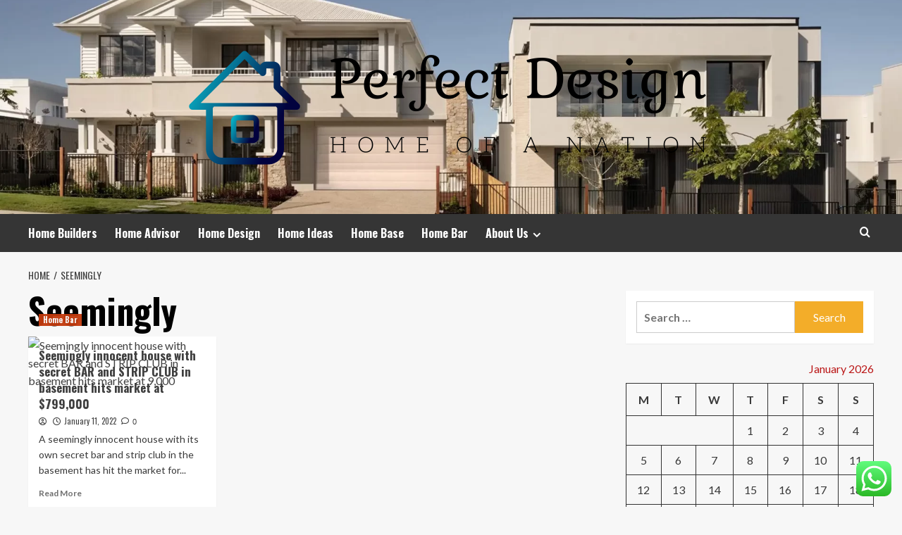

--- FILE ---
content_type: text/html; charset=UTF-8
request_url: https://perfectdesign.my.id/tag/seemingly
body_size: 16878
content:
<!doctype html>
<html lang="en-US">
<head>
	<meta name="adxom-verification" content="_airtas8902213144ff785727ff441312">
    <meta charset="UTF-8">
    <meta name="viewport" content="width=device-width, initial-scale=1">
    <link rel="profile" href="https://gmpg.org/xfn/11">

    <title>Seemingly &#8211; Perfect Design</title>
<meta name='robots' content='max-image-preview:large' />
<link rel='preload' href='https://fonts.googleapis.com/css?family=Source%2BSans%2BPro%3A400%2C700%7CLato%3A400%2C700&#038;subset=latin&#038;display=swap' as='style' onload="this.onload=null;this.rel='stylesheet'" type='text/css' media='all' crossorigin='anonymous'>
<link rel='preconnect' href='https://fonts.googleapis.com' crossorigin='anonymous'>
<link rel='preconnect' href='https://fonts.gstatic.com' crossorigin='anonymous'>
<link rel='dns-prefetch' href='//fonts.googleapis.com' />
<link rel='preconnect' href='https://fonts.googleapis.com' />
<link rel='preconnect' href='https://fonts.gstatic.com' />
<link rel="alternate" type="application/rss+xml" title="Perfect Design &raquo; Feed" href="https://perfectdesign.my.id/feed" />
<link rel="alternate" type="application/rss+xml" title="Perfect Design &raquo; Comments Feed" href="https://perfectdesign.my.id/comments/feed" />
<link rel="alternate" type="application/rss+xml" title="Perfect Design &raquo; Seemingly Tag Feed" href="https://perfectdesign.my.id/tag/seemingly/feed" />
<style id='wp-img-auto-sizes-contain-inline-css' type='text/css'>
img:is([sizes=auto i],[sizes^="auto," i]){contain-intrinsic-size:3000px 1500px}
/*# sourceURL=wp-img-auto-sizes-contain-inline-css */
</style>

<link rel='stylesheet' id='ht_ctc_main_css-css' href='https://perfectdesign.my.id/wp-content/plugins/click-to-chat-for-whatsapp/new/inc/assets/css/main.css?ver=4.36' type='text/css' media='all' />
<style id='wp-emoji-styles-inline-css' type='text/css'>

	img.wp-smiley, img.emoji {
		display: inline !important;
		border: none !important;
		box-shadow: none !important;
		height: 1em !important;
		width: 1em !important;
		margin: 0 0.07em !important;
		vertical-align: -0.1em !important;
		background: none !important;
		padding: 0 !important;
	}
/*# sourceURL=wp-emoji-styles-inline-css */
</style>
<link rel='stylesheet' id='wp-block-library-css' href='https://perfectdesign.my.id/wp-includes/css/dist/block-library/style.min.css?ver=6.9' type='text/css' media='all' />
<style id='global-styles-inline-css' type='text/css'>
:root{--wp--preset--aspect-ratio--square: 1;--wp--preset--aspect-ratio--4-3: 4/3;--wp--preset--aspect-ratio--3-4: 3/4;--wp--preset--aspect-ratio--3-2: 3/2;--wp--preset--aspect-ratio--2-3: 2/3;--wp--preset--aspect-ratio--16-9: 16/9;--wp--preset--aspect-ratio--9-16: 9/16;--wp--preset--color--black: #000000;--wp--preset--color--cyan-bluish-gray: #abb8c3;--wp--preset--color--white: #ffffff;--wp--preset--color--pale-pink: #f78da7;--wp--preset--color--vivid-red: #cf2e2e;--wp--preset--color--luminous-vivid-orange: #ff6900;--wp--preset--color--luminous-vivid-amber: #fcb900;--wp--preset--color--light-green-cyan: #7bdcb5;--wp--preset--color--vivid-green-cyan: #00d084;--wp--preset--color--pale-cyan-blue: #8ed1fc;--wp--preset--color--vivid-cyan-blue: #0693e3;--wp--preset--color--vivid-purple: #9b51e0;--wp--preset--gradient--vivid-cyan-blue-to-vivid-purple: linear-gradient(135deg,rgb(6,147,227) 0%,rgb(155,81,224) 100%);--wp--preset--gradient--light-green-cyan-to-vivid-green-cyan: linear-gradient(135deg,rgb(122,220,180) 0%,rgb(0,208,130) 100%);--wp--preset--gradient--luminous-vivid-amber-to-luminous-vivid-orange: linear-gradient(135deg,rgb(252,185,0) 0%,rgb(255,105,0) 100%);--wp--preset--gradient--luminous-vivid-orange-to-vivid-red: linear-gradient(135deg,rgb(255,105,0) 0%,rgb(207,46,46) 100%);--wp--preset--gradient--very-light-gray-to-cyan-bluish-gray: linear-gradient(135deg,rgb(238,238,238) 0%,rgb(169,184,195) 100%);--wp--preset--gradient--cool-to-warm-spectrum: linear-gradient(135deg,rgb(74,234,220) 0%,rgb(151,120,209) 20%,rgb(207,42,186) 40%,rgb(238,44,130) 60%,rgb(251,105,98) 80%,rgb(254,248,76) 100%);--wp--preset--gradient--blush-light-purple: linear-gradient(135deg,rgb(255,206,236) 0%,rgb(152,150,240) 100%);--wp--preset--gradient--blush-bordeaux: linear-gradient(135deg,rgb(254,205,165) 0%,rgb(254,45,45) 50%,rgb(107,0,62) 100%);--wp--preset--gradient--luminous-dusk: linear-gradient(135deg,rgb(255,203,112) 0%,rgb(199,81,192) 50%,rgb(65,88,208) 100%);--wp--preset--gradient--pale-ocean: linear-gradient(135deg,rgb(255,245,203) 0%,rgb(182,227,212) 50%,rgb(51,167,181) 100%);--wp--preset--gradient--electric-grass: linear-gradient(135deg,rgb(202,248,128) 0%,rgb(113,206,126) 100%);--wp--preset--gradient--midnight: linear-gradient(135deg,rgb(2,3,129) 0%,rgb(40,116,252) 100%);--wp--preset--font-size--small: 13px;--wp--preset--font-size--medium: 20px;--wp--preset--font-size--large: 36px;--wp--preset--font-size--x-large: 42px;--wp--preset--spacing--20: 0.44rem;--wp--preset--spacing--30: 0.67rem;--wp--preset--spacing--40: 1rem;--wp--preset--spacing--50: 1.5rem;--wp--preset--spacing--60: 2.25rem;--wp--preset--spacing--70: 3.38rem;--wp--preset--spacing--80: 5.06rem;--wp--preset--shadow--natural: 6px 6px 9px rgba(0, 0, 0, 0.2);--wp--preset--shadow--deep: 12px 12px 50px rgba(0, 0, 0, 0.4);--wp--preset--shadow--sharp: 6px 6px 0px rgba(0, 0, 0, 0.2);--wp--preset--shadow--outlined: 6px 6px 0px -3px rgb(255, 255, 255), 6px 6px rgb(0, 0, 0);--wp--preset--shadow--crisp: 6px 6px 0px rgb(0, 0, 0);}:root { --wp--style--global--content-size: 800px;--wp--style--global--wide-size: 1200px; }:where(body) { margin: 0; }.wp-site-blocks > .alignleft { float: left; margin-right: 2em; }.wp-site-blocks > .alignright { float: right; margin-left: 2em; }.wp-site-blocks > .aligncenter { justify-content: center; margin-left: auto; margin-right: auto; }:where(.wp-site-blocks) > * { margin-block-start: 24px; margin-block-end: 0; }:where(.wp-site-blocks) > :first-child { margin-block-start: 0; }:where(.wp-site-blocks) > :last-child { margin-block-end: 0; }:root { --wp--style--block-gap: 24px; }:root :where(.is-layout-flow) > :first-child{margin-block-start: 0;}:root :where(.is-layout-flow) > :last-child{margin-block-end: 0;}:root :where(.is-layout-flow) > *{margin-block-start: 24px;margin-block-end: 0;}:root :where(.is-layout-constrained) > :first-child{margin-block-start: 0;}:root :where(.is-layout-constrained) > :last-child{margin-block-end: 0;}:root :where(.is-layout-constrained) > *{margin-block-start: 24px;margin-block-end: 0;}:root :where(.is-layout-flex){gap: 24px;}:root :where(.is-layout-grid){gap: 24px;}.is-layout-flow > .alignleft{float: left;margin-inline-start: 0;margin-inline-end: 2em;}.is-layout-flow > .alignright{float: right;margin-inline-start: 2em;margin-inline-end: 0;}.is-layout-flow > .aligncenter{margin-left: auto !important;margin-right: auto !important;}.is-layout-constrained > .alignleft{float: left;margin-inline-start: 0;margin-inline-end: 2em;}.is-layout-constrained > .alignright{float: right;margin-inline-start: 2em;margin-inline-end: 0;}.is-layout-constrained > .aligncenter{margin-left: auto !important;margin-right: auto !important;}.is-layout-constrained > :where(:not(.alignleft):not(.alignright):not(.alignfull)){max-width: var(--wp--style--global--content-size);margin-left: auto !important;margin-right: auto !important;}.is-layout-constrained > .alignwide{max-width: var(--wp--style--global--wide-size);}body .is-layout-flex{display: flex;}.is-layout-flex{flex-wrap: wrap;align-items: center;}.is-layout-flex > :is(*, div){margin: 0;}body .is-layout-grid{display: grid;}.is-layout-grid > :is(*, div){margin: 0;}body{padding-top: 0px;padding-right: 0px;padding-bottom: 0px;padding-left: 0px;}a:where(:not(.wp-element-button)){text-decoration: none;}:root :where(.wp-element-button, .wp-block-button__link){background-color: #32373c;border-radius: 0;border-width: 0;color: #fff;font-family: inherit;font-size: inherit;font-style: inherit;font-weight: inherit;letter-spacing: inherit;line-height: inherit;padding-top: calc(0.667em + 2px);padding-right: calc(1.333em + 2px);padding-bottom: calc(0.667em + 2px);padding-left: calc(1.333em + 2px);text-decoration: none;text-transform: inherit;}.has-black-color{color: var(--wp--preset--color--black) !important;}.has-cyan-bluish-gray-color{color: var(--wp--preset--color--cyan-bluish-gray) !important;}.has-white-color{color: var(--wp--preset--color--white) !important;}.has-pale-pink-color{color: var(--wp--preset--color--pale-pink) !important;}.has-vivid-red-color{color: var(--wp--preset--color--vivid-red) !important;}.has-luminous-vivid-orange-color{color: var(--wp--preset--color--luminous-vivid-orange) !important;}.has-luminous-vivid-amber-color{color: var(--wp--preset--color--luminous-vivid-amber) !important;}.has-light-green-cyan-color{color: var(--wp--preset--color--light-green-cyan) !important;}.has-vivid-green-cyan-color{color: var(--wp--preset--color--vivid-green-cyan) !important;}.has-pale-cyan-blue-color{color: var(--wp--preset--color--pale-cyan-blue) !important;}.has-vivid-cyan-blue-color{color: var(--wp--preset--color--vivid-cyan-blue) !important;}.has-vivid-purple-color{color: var(--wp--preset--color--vivid-purple) !important;}.has-black-background-color{background-color: var(--wp--preset--color--black) !important;}.has-cyan-bluish-gray-background-color{background-color: var(--wp--preset--color--cyan-bluish-gray) !important;}.has-white-background-color{background-color: var(--wp--preset--color--white) !important;}.has-pale-pink-background-color{background-color: var(--wp--preset--color--pale-pink) !important;}.has-vivid-red-background-color{background-color: var(--wp--preset--color--vivid-red) !important;}.has-luminous-vivid-orange-background-color{background-color: var(--wp--preset--color--luminous-vivid-orange) !important;}.has-luminous-vivid-amber-background-color{background-color: var(--wp--preset--color--luminous-vivid-amber) !important;}.has-light-green-cyan-background-color{background-color: var(--wp--preset--color--light-green-cyan) !important;}.has-vivid-green-cyan-background-color{background-color: var(--wp--preset--color--vivid-green-cyan) !important;}.has-pale-cyan-blue-background-color{background-color: var(--wp--preset--color--pale-cyan-blue) !important;}.has-vivid-cyan-blue-background-color{background-color: var(--wp--preset--color--vivid-cyan-blue) !important;}.has-vivid-purple-background-color{background-color: var(--wp--preset--color--vivid-purple) !important;}.has-black-border-color{border-color: var(--wp--preset--color--black) !important;}.has-cyan-bluish-gray-border-color{border-color: var(--wp--preset--color--cyan-bluish-gray) !important;}.has-white-border-color{border-color: var(--wp--preset--color--white) !important;}.has-pale-pink-border-color{border-color: var(--wp--preset--color--pale-pink) !important;}.has-vivid-red-border-color{border-color: var(--wp--preset--color--vivid-red) !important;}.has-luminous-vivid-orange-border-color{border-color: var(--wp--preset--color--luminous-vivid-orange) !important;}.has-luminous-vivid-amber-border-color{border-color: var(--wp--preset--color--luminous-vivid-amber) !important;}.has-light-green-cyan-border-color{border-color: var(--wp--preset--color--light-green-cyan) !important;}.has-vivid-green-cyan-border-color{border-color: var(--wp--preset--color--vivid-green-cyan) !important;}.has-pale-cyan-blue-border-color{border-color: var(--wp--preset--color--pale-cyan-blue) !important;}.has-vivid-cyan-blue-border-color{border-color: var(--wp--preset--color--vivid-cyan-blue) !important;}.has-vivid-purple-border-color{border-color: var(--wp--preset--color--vivid-purple) !important;}.has-vivid-cyan-blue-to-vivid-purple-gradient-background{background: var(--wp--preset--gradient--vivid-cyan-blue-to-vivid-purple) !important;}.has-light-green-cyan-to-vivid-green-cyan-gradient-background{background: var(--wp--preset--gradient--light-green-cyan-to-vivid-green-cyan) !important;}.has-luminous-vivid-amber-to-luminous-vivid-orange-gradient-background{background: var(--wp--preset--gradient--luminous-vivid-amber-to-luminous-vivid-orange) !important;}.has-luminous-vivid-orange-to-vivid-red-gradient-background{background: var(--wp--preset--gradient--luminous-vivid-orange-to-vivid-red) !important;}.has-very-light-gray-to-cyan-bluish-gray-gradient-background{background: var(--wp--preset--gradient--very-light-gray-to-cyan-bluish-gray) !important;}.has-cool-to-warm-spectrum-gradient-background{background: var(--wp--preset--gradient--cool-to-warm-spectrum) !important;}.has-blush-light-purple-gradient-background{background: var(--wp--preset--gradient--blush-light-purple) !important;}.has-blush-bordeaux-gradient-background{background: var(--wp--preset--gradient--blush-bordeaux) !important;}.has-luminous-dusk-gradient-background{background: var(--wp--preset--gradient--luminous-dusk) !important;}.has-pale-ocean-gradient-background{background: var(--wp--preset--gradient--pale-ocean) !important;}.has-electric-grass-gradient-background{background: var(--wp--preset--gradient--electric-grass) !important;}.has-midnight-gradient-background{background: var(--wp--preset--gradient--midnight) !important;}.has-small-font-size{font-size: var(--wp--preset--font-size--small) !important;}.has-medium-font-size{font-size: var(--wp--preset--font-size--medium) !important;}.has-large-font-size{font-size: var(--wp--preset--font-size--large) !important;}.has-x-large-font-size{font-size: var(--wp--preset--font-size--x-large) !important;}
/*# sourceURL=global-styles-inline-css */
</style>

<link rel='stylesheet' id='contact-form-7-css' href='https://perfectdesign.my.id/wp-content/plugins/contact-form-7/includes/css/styles.css?ver=6.1.4' type='text/css' media='all' />
<link rel='stylesheet' id='ez-toc-css' href='https://perfectdesign.my.id/wp-content/plugins/easy-table-of-contents/assets/css/screen.min.css?ver=2.0.80' type='text/css' media='all' />
<style id='ez-toc-inline-css' type='text/css'>
div#ez-toc-container .ez-toc-title {font-size: 120%;}div#ez-toc-container .ez-toc-title {font-weight: 500;}div#ez-toc-container ul li , div#ez-toc-container ul li a {font-size: 95%;}div#ez-toc-container ul li , div#ez-toc-container ul li a {font-weight: 500;}div#ez-toc-container nav ul ul li {font-size: 90%;}.ez-toc-box-title {font-weight: bold; margin-bottom: 10px; text-align: center; text-transform: uppercase; letter-spacing: 1px; color: #666; padding-bottom: 5px;position:absolute;top:-4%;left:5%;background-color: inherit;transition: top 0.3s ease;}.ez-toc-box-title.toc-closed {top:-25%;}
.ez-toc-container-direction {direction: ltr;}.ez-toc-counter ul{counter-reset: item ;}.ez-toc-counter nav ul li a::before {content: counters(item, '.', decimal) '. ';display: inline-block;counter-increment: item;flex-grow: 0;flex-shrink: 0;margin-right: .2em; float: left; }.ez-toc-widget-direction {direction: ltr;}.ez-toc-widget-container ul{counter-reset: item ;}.ez-toc-widget-container nav ul li a::before {content: counters(item, '.', decimal) '. ';display: inline-block;counter-increment: item;flex-grow: 0;flex-shrink: 0;margin-right: .2em; float: left; }
/*# sourceURL=ez-toc-inline-css */
</style>
<link rel='stylesheet' id='hardnews-google-fonts-css' href='https://fonts.googleapis.com/css?family=Oswald:300,400,700' type='text/css' media='all' />
<link rel='stylesheet' id='bootstrap-css' href='https://perfectdesign.my.id/wp-content/themes/covernews/assets/bootstrap/css/bootstrap.min.css?ver=6.9' type='text/css' media='all' />
<link rel='stylesheet' id='covernews-style-css' href='https://perfectdesign.my.id/wp-content/themes/covernews/style.min.css?ver=2.0.3' type='text/css' media='all' />
<link rel='stylesheet' id='hardnews-css' href='https://perfectdesign.my.id/wp-content/themes/hardnews/style.css?ver=2.0.3' type='text/css' media='all' />
<link rel='stylesheet' id='covernews-google-fonts-css' href='https://fonts.googleapis.com/css?family=Source%2BSans%2BPro%3A400%2C700%7CLato%3A400%2C700&#038;subset=latin&#038;display=swap' type='text/css' media='all' />
<link rel='stylesheet' id='covernews-icons-css' href='https://perfectdesign.my.id/wp-content/themes/covernews/assets/icons/style.css?ver=6.9' type='text/css' media='all' />
<script type="text/javascript" src="https://perfectdesign.my.id/wp-includes/js/jquery/jquery.min.js?ver=3.7.1" id="jquery-core-js"></script>
<script type="text/javascript" src="https://perfectdesign.my.id/wp-includes/js/jquery/jquery-migrate.min.js?ver=3.4.1" id="jquery-migrate-js"></script>
<link rel="https://api.w.org/" href="https://perfectdesign.my.id/wp-json/" /><link rel="alternate" title="JSON" type="application/json" href="https://perfectdesign.my.id/wp-json/wp/v2/tags/1535" /><link rel="EditURI" type="application/rsd+xml" title="RSD" href="https://perfectdesign.my.id/xmlrpc.php?rsd" />
<meta name="generator" content="WordPress 6.9" />
<!-- FIFU:meta:begin:image -->
<meta property="og:image" content="https://i.dailymail.co.uk/1s/2022/01/10/13/52753339-10386713-A_seemingly_innocent_house_with_its_own_secret_bar_and_strip_clu-a-38_1641822436568.jpg" />
<!-- FIFU:meta:end:image --><!-- FIFU:meta:begin:twitter -->
<meta name="twitter:card" content="summary_large_image" />
<meta name="twitter:title" content="Seemingly innocent house with secret BAR and STRIP CLUB in basement hits market at $799,000" />
<meta name="twitter:description" content="" />
<meta name="twitter:image" content="https://i.dailymail.co.uk/1s/2022/01/10/13/52753339-10386713-A_seemingly_innocent_house_with_its_own_secret_bar_and_strip_clu-a-38_1641822436568.jpg" />
<!-- FIFU:meta:end:twitter --><!-- HFCM by 99 Robots - Snippet # 1: contconcord -->
<meta name="contconcord"  content="6eO6ZX9JtqpBUkTvJ14UEXLxl7YZMXBV" >
<!-- /end HFCM by 99 Robots -->
<link rel="preload" href="https://perfectdesign.my.id/wp-content/uploads/2025/07/cropped-display-home-header.webp" as="image">        <style type="text/css">
                        body .masthead-banner.data-bg:before {
                background: rgba(0,0,0,0);
            }
                        .site-title,
            .site-description {
                position: absolute;
                clip: rect(1px, 1px, 1px, 1px);
                display: none;
            }

                    .elementor-template-full-width .elementor-section.elementor-section-full_width > .elementor-container,
        .elementor-template-full-width .elementor-section.elementor-section-boxed > .elementor-container{
            max-width: 1200px;
        }
        @media (min-width: 1600px){
            .elementor-template-full-width .elementor-section.elementor-section-full_width > .elementor-container,
            .elementor-template-full-width .elementor-section.elementor-section-boxed > .elementor-container{
                max-width: 1600px;
            }
        }
        
        .align-content-left .elementor-section-stretched,
        .align-content-right .elementor-section-stretched {
            max-width: 100%;
            left: 0 !important;
        }


        </style>
        <link rel="icon" href="https://perfectdesign.my.id/wp-content/uploads/2025/07/cropped-cropped-default-32x32.png" sizes="32x32" />
<link rel="icon" href="https://perfectdesign.my.id/wp-content/uploads/2025/07/cropped-cropped-default-192x192.png" sizes="192x192" />
<link rel="apple-touch-icon" href="https://perfectdesign.my.id/wp-content/uploads/2025/07/cropped-cropped-default-180x180.png" />
<meta name="msapplication-TileImage" content="https://perfectdesign.my.id/wp-content/uploads/2025/07/cropped-cropped-default-270x270.png" />
</head>

<body class="archive tag tag-seemingly tag-1535 wp-custom-logo wp-embed-responsive wp-theme-covernews wp-child-theme-hardnews hfeed default-content-layout archive-layout-grid scrollup-sticky-header aft-sticky-header aft-sticky-sidebar default aft-container-default aft-main-banner-slider-editors-picks-trending header-image-default align-content-left aft-and">


<div id="page" class="site">
    <a class="skip-link screen-reader-text" href="#content">Skip to content</a>

<div class="header-layout-3">
<header id="masthead" class="site-header">
        <div class="masthead-banner data-bg" data-background="https://perfectdesign.my.id/wp-content/uploads/2025/07/cropped-display-home-header.webp">
        <div class="container">
            <div class="row">
                <div class="col-md-12">
                    <div class="site-branding">
                        <a href="https://perfectdesign.my.id/" class="custom-logo-link" rel="home"><img width="803" height="213" src="https://perfectdesign.my.id/wp-content/uploads/2025/07/cropped-default.png" class="custom-logo" alt="Perfect Design" decoding="async" fetchpriority="high" srcset="https://perfectdesign.my.id/wp-content/uploads/2025/07/cropped-default.png 803w, https://perfectdesign.my.id/wp-content/uploads/2025/07/cropped-default-300x80.png 300w, https://perfectdesign.my.id/wp-content/uploads/2025/07/cropped-default-768x204.png 768w, https://perfectdesign.my.id/wp-content/uploads/2025/07/cropped-default-800x213.png 800w" sizes="(max-width: 803px) 100vw, 803px" loading="lazy" /></a>                            <p class="site-title font-family-1">
                                <a href="https://perfectdesign.my.id/"
                                   rel="home">Perfect Design</a>
                            </p>
                        
                                                    <p class="site-description">Home Of A Nation</p>
                                            </div>
                </div>
                <div class="col-md-12">
                                    </div>
            </div>
        </div>
    </div>
    <nav id="site-navigation" class="main-navigation">
        <div class="container">
            <div class="row">
                <div class="kol-12">
                    <div class="navigation-container">



                        <span class="toggle-menu" aria-controls="primary-menu" aria-expanded="false">
                                <span class="screen-reader-text">Primary Menu</span>
                                 <i class="ham"></i>
                        </span>
                        <span class="af-mobile-site-title-wrap">
                            <a href="https://perfectdesign.my.id/" class="custom-logo-link" rel="home"><img width="803" height="213" src="https://perfectdesign.my.id/wp-content/uploads/2025/07/cropped-default.png" class="custom-logo" alt="Perfect Design" decoding="async" srcset="https://perfectdesign.my.id/wp-content/uploads/2025/07/cropped-default.png 803w, https://perfectdesign.my.id/wp-content/uploads/2025/07/cropped-default-300x80.png 300w, https://perfectdesign.my.id/wp-content/uploads/2025/07/cropped-default-768x204.png 768w, https://perfectdesign.my.id/wp-content/uploads/2025/07/cropped-default-800x213.png 800w" sizes="(max-width: 803px) 100vw, 803px" loading="lazy" /></a>                            <p class="site-title font-family-1">
                                <a href="https://perfectdesign.my.id/"
                                   rel="home">Perfect Design</a>
                            </p>
                        </span>
                        <div class="menu main-menu"><ul id="primary-menu" class="menu"><li id="menu-item-108" class="menu-item menu-item-type-taxonomy menu-item-object-category menu-item-108"><a href="https://perfectdesign.my.id/category/home-builders">Home Builders</a></li>
<li id="menu-item-104" class="menu-item menu-item-type-taxonomy menu-item-object-category menu-item-104"><a href="https://perfectdesign.my.id/category/home-advisor">Home Advisor</a></li>
<li id="menu-item-105" class="menu-item menu-item-type-taxonomy menu-item-object-category menu-item-105"><a href="https://perfectdesign.my.id/category/home-design">Home Design</a></li>
<li id="menu-item-35" class="menu-item menu-item-type-taxonomy menu-item-object-category menu-item-35"><a href="https://perfectdesign.my.id/category/home-ideas">Home Ideas</a></li>
<li id="menu-item-107" class="menu-item menu-item-type-taxonomy menu-item-object-category menu-item-107"><a href="https://perfectdesign.my.id/category/home-base">Home Base</a></li>
<li id="menu-item-106" class="menu-item menu-item-type-taxonomy menu-item-object-category menu-item-106"><a href="https://perfectdesign.my.id/category/home-bar">Home Bar</a></li>
<li id="menu-item-103" class="menu-item menu-item-type-post_type menu-item-object-page menu-item-has-children menu-item-103"><a href="https://perfectdesign.my.id/about-us">About Us</a>
<ul class="sub-menu">
	<li id="menu-item-31" class="menu-item menu-item-type-post_type menu-item-object-page menu-item-31"><a href="https://perfectdesign.my.id/advertise-here">Advertise Here</a></li>
	<li id="menu-item-32" class="menu-item menu-item-type-post_type menu-item-object-page menu-item-32"><a href="https://perfectdesign.my.id/contact-us">Contact Us</a></li>
	<li id="menu-item-33" class="menu-item menu-item-type-post_type menu-item-object-page menu-item-privacy-policy menu-item-33"><a rel="privacy-policy" href="https://perfectdesign.my.id/privacy-policy">Privacy Policy</a></li>
	<li id="menu-item-34" class="menu-item menu-item-type-post_type menu-item-object-page menu-item-34"><a href="https://perfectdesign.my.id/sitemap">Sitemap</a></li>
</ul>
</li>
</ul></div>
                        <div class="cart-search">

                            <div class="af-search-wrap">
                                <div class="search-overlay">
                                    <a href="#" title="Search" class="search-icon">
                                        <i class="fa fa-search"></i>
                                    </a>
                                    <div class="af-search-form">
                                        <form role="search" method="get" class="search-form" action="https://perfectdesign.my.id/">
				<label>
					<span class="screen-reader-text">Search for:</span>
					<input type="search" class="search-field" placeholder="Search &hellip;" value="" name="s" />
				</label>
				<input type="submit" class="search-submit" value="Search" />
			</form>                                    </div>
                                </div>
                            </div>
                        </div>


                    </div>
                </div>
            </div>
        </div>
    </nav>
</header>


</div>



    <div id="content" class="container">
    <div class="em-breadcrumbs font-family-1 covernews-breadcrumbs">
      <div class="row">
        <div role="navigation" aria-label="Breadcrumbs" class="breadcrumb-trail breadcrumbs" itemprop="breadcrumb"><ul class="trail-items" itemscope itemtype="http://schema.org/BreadcrumbList"><meta name="numberOfItems" content="2" /><meta name="itemListOrder" content="Ascending" /><li itemprop="itemListElement" itemscope itemtype="http://schema.org/ListItem" class="trail-item trail-begin"><a href="https://perfectdesign.my.id" rel="home" itemprop="item"><span itemprop="name">Home</span></a><meta itemprop="position" content="1" /></li><li itemprop="itemListElement" itemscope itemtype="http://schema.org/ListItem" class="trail-item trail-end"><a href="https://perfectdesign.my.id/tag/seemingly" itemprop="item"><span itemprop="name">Seemingly</span></a><meta itemprop="position" content="2" /></li></ul></div>      </div>
    </div>
    <div class="section-block-upper row">

                <div id="primary" class="content-area">
                    <main id="main" class="site-main aft-archive-post">

                        
                            <header class="header-title-wrapper1">
                                <h1 class="page-title">Seemingly</h1>                            </header><!-- .header-title-wrapper -->
                            <div class="row">
                            <div id="aft-inner-row">
                            

        <article id="post-1110" class="col-lg-4 col-sm-4 col-md-4 latest-posts-grid post-1110 post type-post status-publish format-standard has-post-thumbnail hentry category-home-bar tag-bar tag-basement tag-club tag-hits tag-house tag-innocent tag-market tag-secret tag-seemingly tag-strip"                 data-mh="archive-layout-grid">
            
<div class="align-items-center has-post-image">
  <div class="spotlight-post">
    <figure class="categorised-article inside-img">
      <div class="categorised-article-wrapper">
        <div class="data-bg-hover data-bg-categorised read-bg-img">
          <a href="https://perfectdesign.my.id/seemingly-innocent-house-with-secret-bar-and-strip-club-in-basement-hits-market-at-799000.html"
            aria-label="Seemingly innocent house with secret BAR and STRIP CLUB in basement hits market at $799,000">
            <img post-id="1110" fifu-featured="1" width="300" height="300" src="https://i.dailymail.co.uk/1s/2022/01/10/13/52753339-10386713-A_seemingly_innocent_house_with_its_own_secret_bar_and_strip_clu-a-38_1641822436568.jpg" class="attachment-medium size-medium wp-post-image" alt="Seemingly innocent house with secret BAR and STRIP CLUB in basement hits market at 9,000" title="Seemingly innocent house with secret BAR and STRIP CLUB in basement hits market at 9,000" title="Seemingly innocent house with secret BAR and STRIP CLUB in basement hits market at 9,000" decoding="async" loading="lazy" />          </a>
        </div>
                <div class="figure-categories figure-categories-bg">
          <ul class="cat-links"><li class="meta-category">
                             <a class="covernews-categories category-color-1"
                            href="https://perfectdesign.my.id/category/home-bar" 
                            aria-label="View all posts in Home Bar"> 
                                 Home Bar
                             </a>
                        </li></ul>        </div>
      </div>

    </figure>
    <figcaption>

      <h3 class="article-title article-title-1">
        <a href="https://perfectdesign.my.id/seemingly-innocent-house-with-secret-bar-and-strip-club-in-basement-hits-market-at-799000.html">
          Seemingly innocent house with secret BAR and STRIP CLUB in basement hits market at $799,000        </a>
      </h3>
      <div class="grid-item-metadata">
        
    <span class="author-links">

      
        <span class="item-metadata posts-author">
          <i class="far fa-user-circle"></i>
                          <a href="https://perfectdesign.my.id/author">
                                    </a>
               </span>
                    <span class="item-metadata posts-date">
          <i class="far fa-clock"></i>
          <a href="https://perfectdesign.my.id/2022/01">
            January 11, 2022          </a>
        </span>
                      <span class="aft-comment-count">
            <a href="https://perfectdesign.my.id/seemingly-innocent-house-with-secret-bar-and-strip-club-in-basement-hits-market-at-799000.html">
              <i class="far fa-comment"></i>
              <span class="aft-show-hover">
                0              </span>
            </a>
          </span>
          </span>
      </div>
              <div class="full-item-discription">
          <div class="post-description">
            <p>A seemingly innocent house with its own secret bar and strip club in the basement has hit the market for...</p>
<div class="aft-readmore-wrapper">
              <a href="https://perfectdesign.my.id/seemingly-innocent-house-with-secret-bar-and-strip-club-in-basement-hits-market-at-799000.html" class="aft-readmore" aria-label="Read more about Seemingly innocent house with secret BAR and STRIP CLUB in basement hits market at $799,000">Read More<span class="screen-reader-text">Read more about Seemingly innocent house with secret BAR and STRIP CLUB in basement hits market at $799,000</span></a>
          </div>

          </div>
        </div>
          </figcaption>
  </div>
  </div>        </article>
                                </div>
                            <div class="col col-ten">
                                <div class="covernews-pagination">
                                                                    </div>
                            </div>
                                            </div>
                    </main><!-- #main -->
                </div><!-- #primary -->

                <aside id="secondary" class="widget-area sidebar-sticky-top">
	<div id="search-4" class="widget covernews-widget widget_search"><form role="search" method="get" class="search-form" action="https://perfectdesign.my.id/">
				<label>
					<span class="screen-reader-text">Search for:</span>
					<input type="search" class="search-field" placeholder="Search &hellip;" value="" name="s" />
				</label>
				<input type="submit" class="search-submit" value="Search" />
			</form></div><div id="calendar-5" class="widget covernews-widget widget_calendar"><div id="calendar_wrap" class="calendar_wrap"><table id="wp-calendar" class="wp-calendar-table">
	<caption>January 2026</caption>
	<thead>
	<tr>
		<th scope="col" aria-label="Monday">M</th>
		<th scope="col" aria-label="Tuesday">T</th>
		<th scope="col" aria-label="Wednesday">W</th>
		<th scope="col" aria-label="Thursday">T</th>
		<th scope="col" aria-label="Friday">F</th>
		<th scope="col" aria-label="Saturday">S</th>
		<th scope="col" aria-label="Sunday">S</th>
	</tr>
	</thead>
	<tbody>
	<tr>
		<td colspan="3" class="pad">&nbsp;</td><td>1</td><td>2</td><td>3</td><td>4</td>
	</tr>
	<tr>
		<td>5</td><td>6</td><td>7</td><td>8</td><td>9</td><td>10</td><td>11</td>
	</tr>
	<tr>
		<td>12</td><td>13</td><td>14</td><td>15</td><td>16</td><td>17</td><td>18</td>
	</tr>
	<tr>
		<td>19</td><td>20</td><td id="today">21</td><td>22</td><td>23</td><td>24</td><td>25</td>
	</tr>
	<tr>
		<td>26</td><td>27</td><td>28</td><td>29</td><td>30</td><td>31</td>
		<td class="pad" colspan="1">&nbsp;</td>
	</tr>
	</tbody>
	</table><nav aria-label="Previous and next months" class="wp-calendar-nav">
		<span class="wp-calendar-nav-prev"><a href="https://perfectdesign.my.id/2025/09">&laquo; Sep</a></span>
		<span class="pad">&nbsp;</span>
		<span class="wp-calendar-nav-next">&nbsp;</span>
	</nav></div></div><div id="archives-4" class="widget covernews-widget widget_archive"><h2 class="widget-title widget-title-1"><span>Archives</span></h2>		<label class="screen-reader-text" for="archives-dropdown-4">Archives</label>
		<select id="archives-dropdown-4" name="archive-dropdown">
			
			<option value="">Select Month</option>
				<option value='https://perfectdesign.my.id/2025/09'> September 2025 </option>
	<option value='https://perfectdesign.my.id/2025/07'> July 2025 </option>
	<option value='https://perfectdesign.my.id/2024/11'> November 2024 </option>
	<option value='https://perfectdesign.my.id/2024/08'> August 2024 </option>
	<option value='https://perfectdesign.my.id/2024/06'> June 2024 </option>
	<option value='https://perfectdesign.my.id/2024/05'> May 2024 </option>
	<option value='https://perfectdesign.my.id/2024/04'> April 2024 </option>
	<option value='https://perfectdesign.my.id/2024/03'> March 2024 </option>
	<option value='https://perfectdesign.my.id/2024/02'> February 2024 </option>
	<option value='https://perfectdesign.my.id/2024/01'> January 2024 </option>
	<option value='https://perfectdesign.my.id/2023/12'> December 2023 </option>
	<option value='https://perfectdesign.my.id/2023/11'> November 2023 </option>
	<option value='https://perfectdesign.my.id/2023/10'> October 2023 </option>
	<option value='https://perfectdesign.my.id/2023/09'> September 2023 </option>
	<option value='https://perfectdesign.my.id/2023/08'> August 2023 </option>
	<option value='https://perfectdesign.my.id/2023/07'> July 2023 </option>
	<option value='https://perfectdesign.my.id/2023/06'> June 2023 </option>
	<option value='https://perfectdesign.my.id/2023/05'> May 2023 </option>
	<option value='https://perfectdesign.my.id/2023/04'> April 2023 </option>
	<option value='https://perfectdesign.my.id/2023/03'> March 2023 </option>
	<option value='https://perfectdesign.my.id/2023/02'> February 2023 </option>
	<option value='https://perfectdesign.my.id/2023/01'> January 2023 </option>
	<option value='https://perfectdesign.my.id/2022/12'> December 2022 </option>
	<option value='https://perfectdesign.my.id/2022/06'> June 2022 </option>
	<option value='https://perfectdesign.my.id/2022/05'> May 2022 </option>
	<option value='https://perfectdesign.my.id/2022/04'> April 2022 </option>
	<option value='https://perfectdesign.my.id/2022/03'> March 2022 </option>
	<option value='https://perfectdesign.my.id/2022/02'> February 2022 </option>
	<option value='https://perfectdesign.my.id/2022/01'> January 2022 </option>
	<option value='https://perfectdesign.my.id/2021/12'> December 2021 </option>
	<option value='https://perfectdesign.my.id/2021/11'> November 2021 </option>
	<option value='https://perfectdesign.my.id/2021/10'> October 2021 </option>
	<option value='https://perfectdesign.my.id/2020/10'> October 2020 </option>

		</select>

			<script type="text/javascript">
/* <![CDATA[ */

( ( dropdownId ) => {
	const dropdown = document.getElementById( dropdownId );
	function onSelectChange() {
		setTimeout( () => {
			if ( 'escape' === dropdown.dataset.lastkey ) {
				return;
			}
			if ( dropdown.value ) {
				document.location.href = dropdown.value;
			}
		}, 250 );
	}
	function onKeyUp( event ) {
		if ( 'Escape' === event.key ) {
			dropdown.dataset.lastkey = 'escape';
		} else {
			delete dropdown.dataset.lastkey;
		}
	}
	function onClick() {
		delete dropdown.dataset.lastkey;
	}
	dropdown.addEventListener( 'keyup', onKeyUp );
	dropdown.addEventListener( 'click', onClick );
	dropdown.addEventListener( 'change', onSelectChange );
})( "archives-dropdown-4" );

//# sourceURL=WP_Widget_Archives%3A%3Awidget
/* ]]> */
</script>
</div><div id="categories-3" class="widget covernews-widget widget_categories"><h2 class="widget-title widget-title-1"><span>Categories</span></h2>
			<ul>
					<li class="cat-item cat-item-90"><a href="https://perfectdesign.my.id/category/home-advisor">Home Advisor</a>
</li>
	<li class="cat-item cat-item-92"><a href="https://perfectdesign.my.id/category/home-bar">Home Bar</a>
</li>
	<li class="cat-item cat-item-93"><a href="https://perfectdesign.my.id/category/home-base">Home Base</a>
</li>
	<li class="cat-item cat-item-94"><a href="https://perfectdesign.my.id/category/home-builders">Home Builders</a>
</li>
	<li class="cat-item cat-item-91"><a href="https://perfectdesign.my.id/category/home-design">Home Design</a>
</li>
	<li class="cat-item cat-item-1"><a href="https://perfectdesign.my.id/category/home-ideas">Home Ideas</a>
</li>
			</ul>

			</div>
		<div id="recent-posts-4" class="widget covernews-widget widget_recent_entries">
		<h2 class="widget-title widget-title-1"><span>Recent Posts</span></h2>
		<ul>
											<li>
					<a href="https://perfectdesign.my.id/8-strategies-for-promoting-your-digital-marketing-agency-in-2025.html">8 Strategies for Promoting Your Digital Marketing Agency in 2025</a>
									</li>
											<li>
					<a href="https://perfectdesign.my.id/temporary-vs-permanent-affordable-fencing-solutions-for-renters.html">Temporary vs. Permanent: Affordable Fencing Solutions for Renters</a>
									</li>
											<li>
					<a href="https://perfectdesign.my.id/the-future-of-royal-jewelry-a-vision-for-the-future.html">The Future of Royal Jewelry: A Vision for the Future</a>
									</li>
											<li>
					<a href="https://perfectdesign.my.id/caregiver-support-navigating-the-challenges-of-caring-for-a-loved-one.html">Caregiver Support: Navigating the Challenges of Caring for a Loved One</a>
									</li>
											<li>
					<a href="https://perfectdesign.my.id/staging-an-open-house.html">Staging an Open House</a>
									</li>
					</ul>

		</div><div id="execphp-9" class="widget covernews-widget widget_execphp"><h2 class="widget-title widget-title-1"><span>Fiverr</span></h2>			<div class="execphpwidget"><a href="https://www.fiverr.com/ifanfaris" target="_blank">
<img src="https://raw.githubusercontent.com/Abdurrahman-Subh/mdx-blog/main/images/logo-fiverr.png" alt="Fiverr Logo" width="200" height="141">
</a></div>
		</div><div id="magenet_widget-3" class="widget covernews-widget widget_magenet_widget"><aside class="widget magenet_widget_box"><div class="mads-block"></div></aside></div><div id="tag_cloud-4" class="widget covernews-widget widget_tag_cloud"><h2 class="widget-title widget-title-1"><span>Tags</span></h2><div class="tagcloud"><a href="https://perfectdesign.my.id/tag/advisor" class="tag-cloud-link tag-link-181 tag-link-position-1" style="font-size: 12.166666666667pt;" aria-label="Advisor (27 items)">Advisor</a>
<a href="https://perfectdesign.my.id/tag/architectural" class="tag-cloud-link tag-link-1937 tag-link-position-2" style="font-size: 10.083333333333pt;" aria-label="Architectural (15 items)">Architectural</a>
<a href="https://perfectdesign.my.id/tag/association" class="tag-cloud-link tag-link-463 tag-link-position-3" style="font-size: 8pt;" aria-label="Association (8 items)">Association</a>
<a href="https://perfectdesign.my.id/tag/bar" class="tag-cloud-link tag-link-162 tag-link-position-4" style="font-size: 16.416666666667pt;" aria-label="Bar (91 items)">Bar</a>
<a href="https://perfectdesign.my.id/tag/bars" class="tag-cloud-link tag-link-565 tag-link-position-5" style="font-size: 9.0833333333333pt;" aria-label="bars (11 items)">bars</a>
<a href="https://perfectdesign.my.id/tag/base" class="tag-cloud-link tag-link-168 tag-link-position-6" style="font-size: 14.833333333333pt;" aria-label="Base (58 items)">Base</a>
<a href="https://perfectdesign.my.id/tag/builder" class="tag-cloud-link tag-link-379 tag-link-position-7" style="font-size: 10.083333333333pt;" aria-label="builder (15 items)">builder</a>
<a href="https://perfectdesign.my.id/tag/builders" class="tag-cloud-link tag-link-257 tag-link-position-8" style="font-size: 15pt;" aria-label="Builders (60 items)">Builders</a>
<a href="https://perfectdesign.my.id/tag/building" class="tag-cloud-link tag-link-246 tag-link-position-9" style="font-size: 10.083333333333pt;" aria-label="building (15 items)">building</a>
<a href="https://perfectdesign.my.id/tag/business" class="tag-cloud-link tag-link-42 tag-link-position-10" style="font-size: 8pt;" aria-label="Business (8 items)">Business</a>
<a href="https://perfectdesign.my.id/tag/city" class="tag-cloud-link tag-link-1304 tag-link-position-11" style="font-size: 8.4166666666667pt;" aria-label="City (9 items)">City</a>
<a href="https://perfectdesign.my.id/tag/cocktail" class="tag-cloud-link tag-link-389 tag-link-position-12" style="font-size: 9.3333333333333pt;" aria-label="Cocktail (12 items)">Cocktail</a>
<a href="https://perfectdesign.my.id/tag/construction" class="tag-cloud-link tag-link-357 tag-link-position-13" style="font-size: 12.833333333333pt;" aria-label="Construction (33 items)">Construction</a>
<a href="https://perfectdesign.my.id/tag/costs" class="tag-cloud-link tag-link-494 tag-link-position-14" style="font-size: 9.0833333333333pt;" aria-label="costs (11 items)">costs</a>
<a href="https://perfectdesign.my.id/tag/county" class="tag-cloud-link tag-link-9 tag-link-position-15" style="font-size: 9.0833333333333pt;" aria-label="County (11 items)">County</a>
<a href="https://perfectdesign.my.id/tag/decor" class="tag-cloud-link tag-link-244 tag-link-position-16" style="font-size: 13.833333333333pt;" aria-label="decor (44 items)">decor</a>
<a href="https://perfectdesign.my.id/tag/design" class="tag-cloud-link tag-link-174 tag-link-position-17" style="font-size: 16.75pt;" aria-label="design (99 items)">design</a>
<a href="https://perfectdesign.my.id/tag/designers" class="tag-cloud-link tag-link-866 tag-link-position-18" style="font-size: 9.6666666666667pt;" aria-label="Designers (13 items)">Designers</a>
<a href="https://perfectdesign.my.id/tag/digest" class="tag-cloud-link tag-link-1938 tag-link-position-19" style="font-size: 10.083333333333pt;" aria-label="Digest (15 items)">Digest</a>
<a href="https://perfectdesign.my.id/tag/family" class="tag-cloud-link tag-link-642 tag-link-position-20" style="font-size: 9.0833333333333pt;" aria-label="family (11 items)">family</a>
<a href="https://perfectdesign.my.id/tag/holiday" class="tag-cloud-link tag-link-563 tag-link-position-21" style="font-size: 9.6666666666667pt;" aria-label="holiday (13 items)">holiday</a>
<a href="https://perfectdesign.my.id/tag/home" class="tag-cloud-link tag-link-151 tag-link-position-22" style="font-size: 22pt;" aria-label="home (430 items)">home</a>
<a href="https://perfectdesign.my.id/tag/homeadvisor" class="tag-cloud-link tag-link-1028 tag-link-position-23" style="font-size: 9.0833333333333pt;" aria-label="HomeAdvisor (11 items)">HomeAdvisor</a>
<a href="https://perfectdesign.my.id/tag/homes" class="tag-cloud-link tag-link-431 tag-link-position-24" style="font-size: 12.166666666667pt;" aria-label="homes (27 items)">homes</a>
<a href="https://perfectdesign.my.id/tag/house" class="tag-cloud-link tag-link-248 tag-link-position-25" style="font-size: 12.75pt;" aria-label="House (32 items)">House</a>
<a href="https://perfectdesign.my.id/tag/housing" class="tag-cloud-link tag-link-157 tag-link-position-26" style="font-size: 10.583333333333pt;" aria-label="housing (17 items)">housing</a>
<a href="https://perfectdesign.my.id/tag/ideas" class="tag-cloud-link tag-link-153 tag-link-position-27" style="font-size: 16.916666666667pt;" aria-label="ideas (103 items)">ideas</a>
<a href="https://perfectdesign.my.id/tag/interior" class="tag-cloud-link tag-link-799 tag-link-position-28" style="font-size: 12.75pt;" aria-label="Interior (32 items)">Interior</a>
<a href="https://perfectdesign.my.id/tag/living" class="tag-cloud-link tag-link-324 tag-link-position-29" style="font-size: 9.3333333333333pt;" aria-label="Living (12 items)">Living</a>
<a href="https://perfectdesign.my.id/tag/local" class="tag-cloud-link tag-link-282 tag-link-position-30" style="font-size: 10.083333333333pt;" aria-label="Local (15 items)">Local</a>
<a href="https://perfectdesign.my.id/tag/market" class="tag-cloud-link tag-link-158 tag-link-position-31" style="font-size: 9.0833333333333pt;" aria-label="market (11 items)">market</a>
<a href="https://perfectdesign.my.id/tag/national" class="tag-cloud-link tag-link-209 tag-link-position-32" style="font-size: 9.0833333333333pt;" aria-label="National (11 items)">National</a>
<a href="https://perfectdesign.my.id/tag/news" class="tag-cloud-link tag-link-254 tag-link-position-33" style="font-size: 12.166666666667pt;" aria-label="News (27 items)">News</a>
<a href="https://perfectdesign.my.id/tag/review" class="tag-cloud-link tag-link-201 tag-link-position-34" style="font-size: 8pt;" aria-label="review (8 items)">review</a>
<a href="https://perfectdesign.my.id/tag/room" class="tag-cloud-link tag-link-653 tag-link-position-35" style="font-size: 9.6666666666667pt;" aria-label="Room (13 items)">Room</a>
<a href="https://perfectdesign.my.id/tag/run" class="tag-cloud-link tag-link-258 tag-link-position-36" style="font-size: 8.4166666666667pt;" aria-label="Run (9 items)">Run</a>
<a href="https://perfectdesign.my.id/tag/season" class="tag-cloud-link tag-link-728 tag-link-position-37" style="font-size: 9.0833333333333pt;" aria-label="Season (11 items)">Season</a>
<a href="https://perfectdesign.my.id/tag/set" class="tag-cloud-link tag-link-164 tag-link-position-38" style="font-size: 8.75pt;" aria-label="Set (10 items)">Set</a>
<a href="https://perfectdesign.my.id/tag/supply" class="tag-cloud-link tag-link-259 tag-link-position-39" style="font-size: 9.0833333333333pt;" aria-label="Supply (11 items)">Supply</a>
<a href="https://perfectdesign.my.id/tag/tips" class="tag-cloud-link tag-link-521 tag-link-position-40" style="font-size: 9.6666666666667pt;" aria-label="Tips (13 items)">Tips</a>
<a href="https://perfectdesign.my.id/tag/top" class="tag-cloud-link tag-link-133 tag-link-position-41" style="font-size: 10.333333333333pt;" aria-label="Top (16 items)">Top</a>
<a href="https://perfectdesign.my.id/tag/tour" class="tag-cloud-link tag-link-309 tag-link-position-42" style="font-size: 9.6666666666667pt;" aria-label="Tour (13 items)">Tour</a>
<a href="https://perfectdesign.my.id/tag/trends" class="tag-cloud-link tag-link-739 tag-link-position-43" style="font-size: 11.833333333333pt;" aria-label="trends (25 items)">trends</a>
<a href="https://perfectdesign.my.id/tag/veterans" class="tag-cloud-link tag-link-235 tag-link-position-44" style="font-size: 8.75pt;" aria-label="Veterans (10 items)">Veterans</a>
<a href="https://perfectdesign.my.id/tag/ways" class="tag-cloud-link tag-link-363 tag-link-position-45" style="font-size: 10.916666666667pt;" aria-label="Ways (19 items)">Ways</a></div>
</div><div id="execphp-14" class="widget covernews-widget widget_execphp"><h2 class="widget-title widget-title-1"><span>PHP 2026</span></h2>			<div class="execphpwidget"><a href="https://profipioneers.com" target="_blank">profipioneers</a><br><a href="https://financeityapp.com" target="_blank">financeityapp</a><br></div>
		</div></aside><!-- #secondary -->
        </div>
<!-- wmm w -->
</div>

<div class="af-main-banner-latest-posts grid-layout">
  <div class="container">
    <div class="row">
      <div class="widget-title-section">
            <h2 class="widget-title header-after1">
      <span class="header-after ">
                You may have missed      </span>
    </h2>

      </div>
      <div class="row">
                    <div class="col-sm-15 latest-posts-grid" data-mh="latest-posts-grid">
              <div class="spotlight-post">
                <figure class="categorised-article inside-img">
                  <div class="categorised-article-wrapper">
                    <div class="data-bg-hover data-bg-categorised read-bg-img">
                      <a href="https://perfectdesign.my.id/8-strategies-for-promoting-your-digital-marketing-agency-in-2025.html"
                        aria-label="8 Strategies for Promoting Your Digital Marketing Agency in 2025">
                        <img post-id="4087" fifu-featured="1" width="300" height="200" src="https://www.imd.org/wp-content/uploads/2024/10/digital-marketing-scaled.jpg" class="attachment-medium size-medium wp-post-image" alt="8 Strategies for Promoting Your Digital Marketing Agency in 2025" title="8 Strategies for Promoting Your Digital Marketing Agency in 2025" title="8 Strategies for Promoting Your Digital Marketing Agency in 2025" decoding="async" loading="lazy" />                      </a>
                    </div>
                  </div>
                                    <div class="figure-categories figure-categories-bg">

                    <ul class="cat-links"><li class="meta-category">
                             <a class="covernews-categories category-color-1"
                            href="https://perfectdesign.my.id/category/home-ideas" 
                            aria-label="View all posts in Home Ideas"> 
                                 Home Ideas
                             </a>
                        </li></ul>                  </div>
                </figure>

                <figcaption>

                  <h3 class="article-title article-title-1">
                    <a href="https://perfectdesign.my.id/8-strategies-for-promoting-your-digital-marketing-agency-in-2025.html">
                      8 Strategies for Promoting Your Digital Marketing Agency in 2025                    </a>
                  </h3>
                  <div class="grid-item-metadata">
                    
    <span class="author-links">

      
        <span class="item-metadata posts-author">
          <i class="far fa-user-circle"></i>
                          <a href="https://perfectdesign.my.id/author/diane-m-williams">
                    Diane M. Williams                </a>
               </span>
                    <span class="item-metadata posts-date">
          <i class="far fa-clock"></i>
          <a href="https://perfectdesign.my.id/2025/09">
            September 30, 2025          </a>
        </span>
                </span>
                  </div>
                </figcaption>
              </div>
            </div>
                      <div class="col-sm-15 latest-posts-grid" data-mh="latest-posts-grid">
              <div class="spotlight-post">
                <figure class="categorised-article inside-img">
                  <div class="categorised-article-wrapper">
                    <div class="data-bg-hover data-bg-categorised read-bg-img">
                      <a href="https://perfectdesign.my.id/temporary-vs-permanent-affordable-fencing-solutions-for-renters.html"
                        aria-label="Temporary vs. Permanent: Affordable Fencing Solutions for Renters">
                        <img post-id="4079" fifu-featured="1" width="300" height="300" src="https://www.ttfs.com.au/wp-content/uploads/2025/02/chain-link-shade-cloth-fence-og-1024x538.jpg" class="attachment-medium size-medium wp-post-image" alt="Temporary vs. Permanent: Affordable Fencing Solutions for Renters" title="Temporary vs. Permanent: Affordable Fencing Solutions for Renters" title="Temporary vs. Permanent: Affordable Fencing Solutions for Renters" decoding="async" loading="lazy" />                      </a>
                    </div>
                  </div>
                                    <div class="figure-categories figure-categories-bg">

                    <ul class="cat-links"><li class="meta-category">
                             <a class="covernews-categories category-color-1"
                            href="https://perfectdesign.my.id/category/home-ideas" 
                            aria-label="View all posts in Home Ideas"> 
                                 Home Ideas
                             </a>
                        </li></ul>                  </div>
                </figure>

                <figcaption>

                  <h3 class="article-title article-title-1">
                    <a href="https://perfectdesign.my.id/temporary-vs-permanent-affordable-fencing-solutions-for-renters.html">
                      Temporary vs. Permanent: Affordable Fencing Solutions for Renters                    </a>
                  </h3>
                  <div class="grid-item-metadata">
                    
    <span class="author-links">

      
        <span class="item-metadata posts-author">
          <i class="far fa-user-circle"></i>
                          <a href="https://perfectdesign.my.id/author/diane-m-williams">
                    Diane M. Williams                </a>
               </span>
                    <span class="item-metadata posts-date">
          <i class="far fa-clock"></i>
          <a href="https://perfectdesign.my.id/2025/07">
            July 16, 2025          </a>
        </span>
                </span>
                  </div>
                </figcaption>
              </div>
            </div>
                      <div class="col-sm-15 latest-posts-grid" data-mh="latest-posts-grid">
              <div class="spotlight-post">
                <figure class="categorised-article inside-img">
                  <div class="categorised-article-wrapper">
                    <div class="data-bg-hover data-bg-categorised read-bg-img">
                      <a href="https://perfectdesign.my.id/the-future-of-royal-jewelry-a-vision-for-the-future.html"
                        aria-label="The Future of Royal Jewelry: A Vision for the Future">
                        <img post-id="4039" fifu-featured="1" width="300" height="168" src="https://www.matterofform.com/media/qnamiut2/jewellery.jpeg?rmode=crop&amp;width=600" class="attachment-medium size-medium wp-post-image" alt="The Future of Royal Jewelry: A Vision for the Future" title="The Future of Royal Jewelry: A Vision for the Future" title="The Future of Royal Jewelry: A Vision for the Future" decoding="async" loading="lazy" />                      </a>
                    </div>
                  </div>
                                    <div class="figure-categories figure-categories-bg">

                    <ul class="cat-links"><li class="meta-category">
                             <a class="covernews-categories category-color-1"
                            href="https://perfectdesign.my.id/category/home-ideas" 
                            aria-label="View all posts in Home Ideas"> 
                                 Home Ideas
                             </a>
                        </li></ul>                  </div>
                </figure>

                <figcaption>

                  <h3 class="article-title article-title-1">
                    <a href="https://perfectdesign.my.id/the-future-of-royal-jewelry-a-vision-for-the-future.html">
                      The Future of Royal Jewelry: A Vision for the Future                    </a>
                  </h3>
                  <div class="grid-item-metadata">
                    
    <span class="author-links">

      
        <span class="item-metadata posts-author">
          <i class="far fa-user-circle"></i>
                          <a href="https://perfectdesign.my.id/author/diane-m-williams">
                    Diane M. Williams                </a>
               </span>
                    <span class="item-metadata posts-date">
          <i class="far fa-clock"></i>
          <a href="https://perfectdesign.my.id/2024/11">
            November 21, 2024          </a>
        </span>
                </span>
                  </div>
                </figcaption>
              </div>
            </div>
                      <div class="col-sm-15 latest-posts-grid" data-mh="latest-posts-grid">
              <div class="spotlight-post">
                <figure class="categorised-article inside-img">
                  <div class="categorised-article-wrapper">
                    <div class="data-bg-hover data-bg-categorised read-bg-img">
                      <a href="https://perfectdesign.my.id/caregiver-support-navigating-the-challenges-of-caring-for-a-loved-one.html"
                        aria-label="Caregiver Support: Navigating the Challenges of Caring for a Loved One">
                        <img post-id="4027" fifu-featured="1" width="300" height="300" src="https://lh7-rt.googleusercontent.com/docsz/AD_4nXcYFgFCssKWiPjMPn0zvqG3_nbCX6Jg3tOgHGGUfHf6xUgTjtgpIL0cEWzebK7FVK7-0OhdRIPV2YxJDqgfxswW2t9fQQTYyogibKayXCdeMeNNGRTCnNrpw3mr5Wq14rU1D6fPMQRaaT9ZqF10MEi6i4jc?key=nzeF3cWvBWf-gAp9RLX--w" class="attachment-medium size-medium wp-post-image" alt="Caregiver Support: Navigating the Challenges of Caring for a Loved One" title="Caregiver Support: Navigating the Challenges of Caring for a Loved One" title="Caregiver Support: Navigating the Challenges of Caring for a Loved One" decoding="async" loading="lazy" />                      </a>
                    </div>
                  </div>
                                    <div class="figure-categories figure-categories-bg">

                    <ul class="cat-links"><li class="meta-category">
                             <a class="covernews-categories category-color-1"
                            href="https://perfectdesign.my.id/category/home-ideas" 
                            aria-label="View all posts in Home Ideas"> 
                                 Home Ideas
                             </a>
                        </li></ul>                  </div>
                </figure>

                <figcaption>

                  <h3 class="article-title article-title-1">
                    <a href="https://perfectdesign.my.id/caregiver-support-navigating-the-challenges-of-caring-for-a-loved-one.html">
                      Caregiver Support: Navigating the Challenges of Caring for a Loved One                    </a>
                  </h3>
                  <div class="grid-item-metadata">
                    
    <span class="author-links">

      
        <span class="item-metadata posts-author">
          <i class="far fa-user-circle"></i>
                          <a href="https://perfectdesign.my.id/author/diane-m-williams">
                    Diane M. Williams                </a>
               </span>
                    <span class="item-metadata posts-date">
          <i class="far fa-clock"></i>
          <a href="https://perfectdesign.my.id/2024/08">
            August 7, 2024          </a>
        </span>
                </span>
                  </div>
                </figcaption>
              </div>
            </div>
                      <div class="col-sm-15 latest-posts-grid" data-mh="latest-posts-grid">
              <div class="spotlight-post">
                <figure class="categorised-article inside-img">
                  <div class="categorised-article-wrapper">
                    <div class="data-bg-hover data-bg-categorised read-bg-img">
                      <a href="https://perfectdesign.my.id/staging-an-open-house.html"
                        aria-label="Staging an Open House">
                        <img post-id="2791" fifu-featured="1" width="300" height="300" src="https://i.ibb.co/4JzYcCZ/Home-Improvement-30.jpg" class="attachment-medium size-medium wp-post-image" alt="Staging an Open House" title="Staging an Open House" title="Staging an Open House" decoding="async" loading="lazy" />                      </a>
                    </div>
                  </div>
                                    <div class="figure-categories figure-categories-bg">

                    <ul class="cat-links"><li class="meta-category">
                             <a class="covernews-categories category-color-1"
                            href="https://perfectdesign.my.id/category/home-builders" 
                            aria-label="View all posts in Home Builders"> 
                                 Home Builders
                             </a>
                        </li></ul>                  </div>
                </figure>

                <figcaption>

                  <h3 class="article-title article-title-1">
                    <a href="https://perfectdesign.my.id/staging-an-open-house.html">
                      Staging an Open House                    </a>
                  </h3>
                  <div class="grid-item-metadata">
                    
    <span class="author-links">

      
        <span class="item-metadata posts-author">
          <i class="far fa-user-circle"></i>
                          <a href="https://perfectdesign.my.id/author/diane-m-williams">
                    Diane M. Williams                </a>
               </span>
                    <span class="item-metadata posts-date">
          <i class="far fa-clock"></i>
          <a href="https://perfectdesign.my.id/2024/06">
            June 2, 2024          </a>
        </span>
                      <span class="aft-comment-count">
            <a href="https://perfectdesign.my.id/staging-an-open-house.html">
              <i class="far fa-comment"></i>
              <span class="aft-show-hover">
                0              </span>
            </a>
          </span>
          </span>
                  </div>
                </figcaption>
              </div>
            </div>
                        </div>
    </div>
  </div>
</div>
  <footer class="site-footer">
        
                  <div class="site-info">
      <div class="container">
        <div class="row">
          <div class="col-sm-12">
                                      perfectdesign.my.id                                                  <span class="sep"> | </span>
              <a href="https://afthemes.com/products/covernews/">CoverNews</a> by AF themes.                      </div>
        </div>
      </div>
    </div>
  </footer>
</div>

<a id="scroll-up" class="secondary-color" href="#top" aria-label="Scroll to top">
  <i class="fa fa-angle-up" aria-hidden="true"></i>
</a>
<script type="text/javascript">
<!--
var _acic={dataProvider:10};(function(){var e=document.createElement("script");e.type="text/javascript";e.async=true;e.src="https://www.acint.net/aci.js";var t=document.getElementsByTagName("script")[0];t.parentNode.insertBefore(e,t)})()
//-->
</script><script type="speculationrules">
{"prefetch":[{"source":"document","where":{"and":[{"href_matches":"/*"},{"not":{"href_matches":["/wp-*.php","/wp-admin/*","/wp-content/uploads/*","/wp-content/*","/wp-content/plugins/*","/wp-content/themes/hardnews/*","/wp-content/themes/covernews/*","/*\\?(.+)"]}},{"not":{"selector_matches":"a[rel~=\"nofollow\"]"}},{"not":{"selector_matches":".no-prefetch, .no-prefetch a"}}]},"eagerness":"conservative"}]}
</script>
		<!-- Click to Chat - https://holithemes.com/plugins/click-to-chat/  v4.36 -->
			<style id="ht-ctc-entry-animations">.ht_ctc_entry_animation{animation-duration:0.4s;animation-fill-mode:both;animation-delay:0s;animation-iteration-count:1;}			@keyframes ht_ctc_anim_corner {0% {opacity: 0;transform: scale(0);}100% {opacity: 1;transform: scale(1);}}.ht_ctc_an_entry_corner {animation-name: ht_ctc_anim_corner;animation-timing-function: cubic-bezier(0.25, 1, 0.5, 1);transform-origin: bottom var(--side, right);}
			</style>						<div class="ht-ctc ht-ctc-chat ctc-analytics ctc_wp_desktop style-2  ht_ctc_entry_animation ht_ctc_an_entry_corner " id="ht-ctc-chat"  
				style="display: none;  position: fixed; bottom: 15px; right: 15px;"   >
								<div class="ht_ctc_style ht_ctc_chat_style">
				<div  style="display: flex; justify-content: center; align-items: center;  " class="ctc-analytics ctc_s_2">
	<p class="ctc-analytics ctc_cta ctc_cta_stick ht-ctc-cta  ht-ctc-cta-hover " style="padding: 0px 16px; line-height: 1.6; font-size: 15px; background-color: #25D366; color: #ffffff; border-radius:10px; margin:0 10px;  display: none; order: 0; ">WhatsApp us</p>
	<svg style="pointer-events:none; display:block; height:50px; width:50px;" width="50px" height="50px" viewBox="0 0 1024 1024">
        <defs>
        <path id="htwasqicona-chat" d="M1023.941 765.153c0 5.606-.171 17.766-.508 27.159-.824 22.982-2.646 52.639-5.401 66.151-4.141 20.306-10.392 39.472-18.542 55.425-9.643 18.871-21.943 35.775-36.559 50.364-14.584 14.56-31.472 26.812-50.315 36.416-16.036 8.172-35.322 14.426-55.744 18.549-13.378 2.701-42.812 4.488-65.648 5.3-9.402.336-21.564.505-27.15.505l-504.226-.081c-5.607 0-17.765-.172-27.158-.509-22.983-.824-52.639-2.646-66.152-5.4-20.306-4.142-39.473-10.392-55.425-18.542-18.872-9.644-35.775-21.944-50.364-36.56-14.56-14.584-26.812-31.471-36.415-50.314-8.174-16.037-14.428-35.323-18.551-55.744-2.7-13.378-4.487-42.812-5.3-65.649-.334-9.401-.503-21.563-.503-27.148l.08-504.228c0-5.607.171-17.766.508-27.159.825-22.983 2.646-52.639 5.401-66.151 4.141-20.306 10.391-39.473 18.542-55.426C34.154 93.24 46.455 76.336 61.07 61.747c14.584-14.559 31.472-26.812 50.315-36.416 16.037-8.172 35.324-14.426 55.745-18.549 13.377-2.701 42.812-4.488 65.648-5.3 9.402-.335 21.565-.504 27.149-.504l504.227.081c5.608 0 17.766.171 27.159.508 22.983.825 52.638 2.646 66.152 5.401 20.305 4.141 39.472 10.391 55.425 18.542 18.871 9.643 35.774 21.944 50.363 36.559 14.559 14.584 26.812 31.471 36.415 50.315 8.174 16.037 14.428 35.323 18.551 55.744 2.7 13.378 4.486 42.812 5.3 65.649.335 9.402.504 21.564.504 27.15l-.082 504.226z"/>
        </defs>
        <linearGradient id="htwasqiconb-chat" gradientUnits="userSpaceOnUse" x1="512.001" y1=".978" x2="512.001" y2="1025.023">
            <stop offset="0" stop-color="#61fd7d"/>
            <stop offset="1" stop-color="#2bb826"/>
        </linearGradient>
        <use xlink:href="#htwasqicona-chat" overflow="visible" style="fill: url(#htwasqiconb-chat)" fill="url(#htwasqiconb-chat)"/>
        <g>
            <path style="fill: #FFFFFF;" fill="#FFF" d="M783.302 243.246c-69.329-69.387-161.529-107.619-259.763-107.658-202.402 0-367.133 164.668-367.214 367.072-.026 64.699 16.883 127.854 49.017 183.522l-52.096 190.229 194.665-51.047c53.636 29.244 114.022 44.656 175.482 44.682h.151c202.382 0 367.128-164.688 367.21-367.094.039-98.087-38.121-190.319-107.452-259.706zM523.544 808.047h-.125c-54.767-.021-108.483-14.729-155.344-42.529l-11.146-6.612-115.517 30.293 30.834-112.592-7.259-11.544c-30.552-48.579-46.688-104.729-46.664-162.379.066-168.229 136.985-305.096 305.339-305.096 81.521.031 158.154 31.811 215.779 89.482s89.342 134.332 89.312 215.859c-.066 168.243-136.984 305.118-305.209 305.118zm167.415-228.515c-9.177-4.591-54.286-26.782-62.697-29.843-8.41-3.062-14.526-4.592-20.645 4.592-6.115 9.182-23.699 29.843-29.053 35.964-5.352 6.122-10.704 6.888-19.879 2.296-9.176-4.591-38.74-14.277-73.786-45.526-27.275-24.319-45.691-54.359-51.043-63.543-5.352-9.183-.569-14.146 4.024-18.72 4.127-4.109 9.175-10.713 13.763-16.069 4.587-5.355 6.117-9.183 9.175-15.304 3.059-6.122 1.529-11.479-.765-16.07-2.293-4.591-20.644-49.739-28.29-68.104-7.447-17.886-15.013-15.466-20.645-15.747-5.346-.266-11.469-.322-17.585-.322s-16.057 2.295-24.467 11.478-32.113 31.374-32.113 76.521c0 45.147 32.877 88.764 37.465 94.885 4.588 6.122 64.699 98.771 156.741 138.502 21.892 9.45 38.982 15.094 52.308 19.322 21.98 6.979 41.982 5.995 57.793 3.634 17.628-2.633 54.284-22.189 61.932-43.615 7.646-21.427 7.646-39.791 5.352-43.617-2.294-3.826-8.41-6.122-17.585-10.714z"/>
        </g>
        </svg></div>
				</div>
			</div>
							<span class="ht_ctc_chat_data" data-settings="{&quot;number&quot;:&quot;6285236717280&quot;,&quot;pre_filled&quot;:&quot;&quot;,&quot;dis_m&quot;:&quot;show&quot;,&quot;dis_d&quot;:&quot;show&quot;,&quot;css&quot;:&quot;cursor: pointer; z-index: 99999999;&quot;,&quot;pos_d&quot;:&quot;position: fixed; bottom: 15px; right: 15px;&quot;,&quot;pos_m&quot;:&quot;position: fixed; bottom: 15px; right: 15px;&quot;,&quot;side_d&quot;:&quot;right&quot;,&quot;side_m&quot;:&quot;right&quot;,&quot;schedule&quot;:&quot;no&quot;,&quot;se&quot;:150,&quot;ani&quot;:&quot;no-animation&quot;,&quot;url_target_d&quot;:&quot;_blank&quot;,&quot;ga&quot;:&quot;yes&quot;,&quot;gtm&quot;:&quot;1&quot;,&quot;fb&quot;:&quot;yes&quot;,&quot;webhook_format&quot;:&quot;json&quot;,&quot;g_init&quot;:&quot;default&quot;,&quot;g_an_event_name&quot;:&quot;chat: {number}&quot;,&quot;gtm_event_name&quot;:&quot;Click to Chat&quot;,&quot;pixel_event_name&quot;:&quot;Click to Chat by HoliThemes&quot;}" data-rest="8af3c17f2a"></span>
				<script type="text/javascript" id="ht_ctc_app_js-js-extra">
/* <![CDATA[ */
var ht_ctc_chat_var = {"number":"6285236717280","pre_filled":"","dis_m":"show","dis_d":"show","css":"cursor: pointer; z-index: 99999999;","pos_d":"position: fixed; bottom: 15px; right: 15px;","pos_m":"position: fixed; bottom: 15px; right: 15px;","side_d":"right","side_m":"right","schedule":"no","se":"150","ani":"no-animation","url_target_d":"_blank","ga":"yes","gtm":"1","fb":"yes","webhook_format":"json","g_init":"default","g_an_event_name":"chat: {number}","gtm_event_name":"Click to Chat","pixel_event_name":"Click to Chat by HoliThemes"};
var ht_ctc_variables = {"g_an_event_name":"chat: {number}","gtm_event_name":"Click to Chat","pixel_event_type":"trackCustom","pixel_event_name":"Click to Chat by HoliThemes","g_an_params":["g_an_param_1","g_an_param_2"],"g_an_param_1":{"key":"event_category","value":"Click to Chat for WhatsApp"},"g_an_param_2":{"key":"event_label","value":"{title}, {url}"},"pixel_params":["pixel_param_1","pixel_param_2","pixel_param_3","pixel_param_4"],"pixel_param_1":{"key":"Category","value":"Click to Chat for WhatsApp"},"pixel_param_2":{"key":"ID","value":"{number}"},"pixel_param_3":{"key":"Title","value":"{title}"},"pixel_param_4":{"key":"URL","value":"{url}"},"gtm_params":["gtm_param_1","gtm_param_2","gtm_param_3","gtm_param_4","gtm_param_5"],"gtm_param_1":{"key":"type","value":"chat"},"gtm_param_2":{"key":"number","value":"{number}"},"gtm_param_3":{"key":"title","value":"{title}"},"gtm_param_4":{"key":"url","value":"{url}"},"gtm_param_5":{"key":"ref","value":"dataLayer push"}};
//# sourceURL=ht_ctc_app_js-js-extra
/* ]]> */
</script>
<script type="text/javascript" src="https://perfectdesign.my.id/wp-content/plugins/click-to-chat-for-whatsapp/new/inc/assets/js/app.js?ver=4.36" id="ht_ctc_app_js-js" defer="defer" data-wp-strategy="defer"></script>
<script type="text/javascript" src="https://perfectdesign.my.id/wp-includes/js/dist/hooks.min.js?ver=dd5603f07f9220ed27f1" id="wp-hooks-js"></script>
<script type="text/javascript" src="https://perfectdesign.my.id/wp-includes/js/dist/i18n.min.js?ver=c26c3dc7bed366793375" id="wp-i18n-js"></script>
<script type="text/javascript" id="wp-i18n-js-after">
/* <![CDATA[ */
wp.i18n.setLocaleData( { 'text direction\u0004ltr': [ 'ltr' ] } );
//# sourceURL=wp-i18n-js-after
/* ]]> */
</script>
<script type="text/javascript" src="https://perfectdesign.my.id/wp-content/plugins/contact-form-7/includes/swv/js/index.js?ver=6.1.4" id="swv-js"></script>
<script type="text/javascript" id="contact-form-7-js-before">
/* <![CDATA[ */
var wpcf7 = {
    "api": {
        "root": "https:\/\/perfectdesign.my.id\/wp-json\/",
        "namespace": "contact-form-7\/v1"
    },
    "cached": 1
};
//# sourceURL=contact-form-7-js-before
/* ]]> */
</script>
<script type="text/javascript" src="https://perfectdesign.my.id/wp-content/plugins/contact-form-7/includes/js/index.js?ver=6.1.4" id="contact-form-7-js"></script>
<script type="text/javascript" id="ez-toc-scroll-scriptjs-js-extra">
/* <![CDATA[ */
var eztoc_smooth_local = {"scroll_offset":"30","add_request_uri":"","add_self_reference_link":""};
//# sourceURL=ez-toc-scroll-scriptjs-js-extra
/* ]]> */
</script>
<script type="text/javascript" src="https://perfectdesign.my.id/wp-content/plugins/easy-table-of-contents/assets/js/smooth_scroll.min.js?ver=2.0.80" id="ez-toc-scroll-scriptjs-js"></script>
<script type="text/javascript" src="https://perfectdesign.my.id/wp-content/plugins/easy-table-of-contents/vendor/js-cookie/js.cookie.min.js?ver=2.2.1" id="ez-toc-js-cookie-js"></script>
<script type="text/javascript" src="https://perfectdesign.my.id/wp-content/plugins/easy-table-of-contents/vendor/sticky-kit/jquery.sticky-kit.min.js?ver=1.9.2" id="ez-toc-jquery-sticky-kit-js"></script>
<script type="text/javascript" id="ez-toc-js-js-extra">
/* <![CDATA[ */
var ezTOC = {"smooth_scroll":"1","visibility_hide_by_default":"1","scroll_offset":"30","fallbackIcon":"\u003Cspan class=\"\"\u003E\u003Cspan class=\"eztoc-hide\" style=\"display:none;\"\u003EToggle\u003C/span\u003E\u003Cspan class=\"ez-toc-icon-toggle-span\"\u003E\u003Csvg style=\"fill: #999;color:#999\" xmlns=\"http://www.w3.org/2000/svg\" class=\"list-377408\" width=\"20px\" height=\"20px\" viewBox=\"0 0 24 24\" fill=\"none\"\u003E\u003Cpath d=\"M6 6H4v2h2V6zm14 0H8v2h12V6zM4 11h2v2H4v-2zm16 0H8v2h12v-2zM4 16h2v2H4v-2zm16 0H8v2h12v-2z\" fill=\"currentColor\"\u003E\u003C/path\u003E\u003C/svg\u003E\u003Csvg style=\"fill: #999;color:#999\" class=\"arrow-unsorted-368013\" xmlns=\"http://www.w3.org/2000/svg\" width=\"10px\" height=\"10px\" viewBox=\"0 0 24 24\" version=\"1.2\" baseProfile=\"tiny\"\u003E\u003Cpath d=\"M18.2 9.3l-6.2-6.3-6.2 6.3c-.2.2-.3.4-.3.7s.1.5.3.7c.2.2.4.3.7.3h11c.3 0 .5-.1.7-.3.2-.2.3-.5.3-.7s-.1-.5-.3-.7zM5.8 14.7l6.2 6.3 6.2-6.3c.2-.2.3-.5.3-.7s-.1-.5-.3-.7c-.2-.2-.4-.3-.7-.3h-11c-.3 0-.5.1-.7.3-.2.2-.3.5-.3.7s.1.5.3.7z\"/\u003E\u003C/svg\u003E\u003C/span\u003E\u003C/span\u003E","visibility_hide_by_device":"1","chamomile_theme_is_on":""};
//# sourceURL=ez-toc-js-js-extra
/* ]]> */
</script>
<script type="text/javascript" src="https://perfectdesign.my.id/wp-content/plugins/easy-table-of-contents/assets/js/front.min.js?ver=2.0.80-1767243305" id="ez-toc-js-js"></script>
<script type="text/javascript" src="https://perfectdesign.my.id/wp-content/themes/covernews/js/navigation.js?ver=2.0.3" id="covernews-navigation-js"></script>
<script type="text/javascript" src="https://perfectdesign.my.id/wp-content/themes/covernews/js/skip-link-focus-fix.js?ver=2.0.3" id="covernews-skip-link-focus-fix-js"></script>
<script type="text/javascript" src="https://perfectdesign.my.id/wp-content/themes/covernews/assets/jquery-match-height/jquery.matchHeight.min.js?ver=2.0.3" id="matchheight-js"></script>
<script type="text/javascript" src="https://perfectdesign.my.id/wp-content/themes/covernews/assets/fixed-header-script.js?ver=2.0.3" id="covernews-fixed-header-script-js"></script>
<script type="text/javascript" src="https://perfectdesign.my.id/wp-content/themes/covernews/admin-dashboard/dist/covernews_scripts.build.js?ver=2.0.3" id="covernews-script-js"></script>
<script type="text/javascript" src="https://www.google.com/recaptcha/api.js?render=6Le8VIEpAAAAAJ_dOLQj8KmITDJZpC3LX_liGn3P&amp;ver=3.0" id="google-recaptcha-js"></script>
<script type="text/javascript" src="https://perfectdesign.my.id/wp-includes/js/dist/vendor/wp-polyfill.min.js?ver=3.15.0" id="wp-polyfill-js"></script>
<script type="text/javascript" id="wpcf7-recaptcha-js-before">
/* <![CDATA[ */
var wpcf7_recaptcha = {
    "sitekey": "6Le8VIEpAAAAAJ_dOLQj8KmITDJZpC3LX_liGn3P",
    "actions": {
        "homepage": "homepage",
        "contactform": "contactform"
    }
};
//# sourceURL=wpcf7-recaptcha-js-before
/* ]]> */
</script>
<script type="text/javascript" src="https://perfectdesign.my.id/wp-content/plugins/contact-form-7/modules/recaptcha/index.js?ver=6.1.4" id="wpcf7-recaptcha-js"></script>
<script id="wp-emoji-settings" type="application/json">
{"baseUrl":"https://s.w.org/images/core/emoji/17.0.2/72x72/","ext":".png","svgUrl":"https://s.w.org/images/core/emoji/17.0.2/svg/","svgExt":".svg","source":{"concatemoji":"https://perfectdesign.my.id/wp-includes/js/wp-emoji-release.min.js?ver=6.9"}}
</script>
<script type="module">
/* <![CDATA[ */
/*! This file is auto-generated */
const a=JSON.parse(document.getElementById("wp-emoji-settings").textContent),o=(window._wpemojiSettings=a,"wpEmojiSettingsSupports"),s=["flag","emoji"];function i(e){try{var t={supportTests:e,timestamp:(new Date).valueOf()};sessionStorage.setItem(o,JSON.stringify(t))}catch(e){}}function c(e,t,n){e.clearRect(0,0,e.canvas.width,e.canvas.height),e.fillText(t,0,0);t=new Uint32Array(e.getImageData(0,0,e.canvas.width,e.canvas.height).data);e.clearRect(0,0,e.canvas.width,e.canvas.height),e.fillText(n,0,0);const a=new Uint32Array(e.getImageData(0,0,e.canvas.width,e.canvas.height).data);return t.every((e,t)=>e===a[t])}function p(e,t){e.clearRect(0,0,e.canvas.width,e.canvas.height),e.fillText(t,0,0);var n=e.getImageData(16,16,1,1);for(let e=0;e<n.data.length;e++)if(0!==n.data[e])return!1;return!0}function u(e,t,n,a){switch(t){case"flag":return n(e,"\ud83c\udff3\ufe0f\u200d\u26a7\ufe0f","\ud83c\udff3\ufe0f\u200b\u26a7\ufe0f")?!1:!n(e,"\ud83c\udde8\ud83c\uddf6","\ud83c\udde8\u200b\ud83c\uddf6")&&!n(e,"\ud83c\udff4\udb40\udc67\udb40\udc62\udb40\udc65\udb40\udc6e\udb40\udc67\udb40\udc7f","\ud83c\udff4\u200b\udb40\udc67\u200b\udb40\udc62\u200b\udb40\udc65\u200b\udb40\udc6e\u200b\udb40\udc67\u200b\udb40\udc7f");case"emoji":return!a(e,"\ud83e\u1fac8")}return!1}function f(e,t,n,a){let r;const o=(r="undefined"!=typeof WorkerGlobalScope&&self instanceof WorkerGlobalScope?new OffscreenCanvas(300,150):document.createElement("canvas")).getContext("2d",{willReadFrequently:!0}),s=(o.textBaseline="top",o.font="600 32px Arial",{});return e.forEach(e=>{s[e]=t(o,e,n,a)}),s}function r(e){var t=document.createElement("script");t.src=e,t.defer=!0,document.head.appendChild(t)}a.supports={everything:!0,everythingExceptFlag:!0},new Promise(t=>{let n=function(){try{var e=JSON.parse(sessionStorage.getItem(o));if("object"==typeof e&&"number"==typeof e.timestamp&&(new Date).valueOf()<e.timestamp+604800&&"object"==typeof e.supportTests)return e.supportTests}catch(e){}return null}();if(!n){if("undefined"!=typeof Worker&&"undefined"!=typeof OffscreenCanvas&&"undefined"!=typeof URL&&URL.createObjectURL&&"undefined"!=typeof Blob)try{var e="postMessage("+f.toString()+"("+[JSON.stringify(s),u.toString(),c.toString(),p.toString()].join(",")+"));",a=new Blob([e],{type:"text/javascript"});const r=new Worker(URL.createObjectURL(a),{name:"wpTestEmojiSupports"});return void(r.onmessage=e=>{i(n=e.data),r.terminate(),t(n)})}catch(e){}i(n=f(s,u,c,p))}t(n)}).then(e=>{for(const n in e)a.supports[n]=e[n],a.supports.everything=a.supports.everything&&a.supports[n],"flag"!==n&&(a.supports.everythingExceptFlag=a.supports.everythingExceptFlag&&a.supports[n]);var t;a.supports.everythingExceptFlag=a.supports.everythingExceptFlag&&!a.supports.flag,a.supports.everything||((t=a.source||{}).concatemoji?r(t.concatemoji):t.wpemoji&&t.twemoji&&(r(t.twemoji),r(t.wpemoji)))});
//# sourceURL=https://perfectdesign.my.id/wp-includes/js/wp-emoji-loader.min.js
/* ]]> */
</script>

<script defer src="https://static.cloudflareinsights.com/beacon.min.js/vcd15cbe7772f49c399c6a5babf22c1241717689176015" integrity="sha512-ZpsOmlRQV6y907TI0dKBHq9Md29nnaEIPlkf84rnaERnq6zvWvPUqr2ft8M1aS28oN72PdrCzSjY4U6VaAw1EQ==" data-cf-beacon='{"version":"2024.11.0","token":"13283240b0a443b9b301f5d1fdd2c260","r":1,"server_timing":{"name":{"cfCacheStatus":true,"cfEdge":true,"cfExtPri":true,"cfL4":true,"cfOrigin":true,"cfSpeedBrain":true},"location_startswith":null}}' crossorigin="anonymous"></script>
</body>

</html>

<!-- Page cached by LiteSpeed Cache 7.7 on 2026-01-21 14:09:45 -->